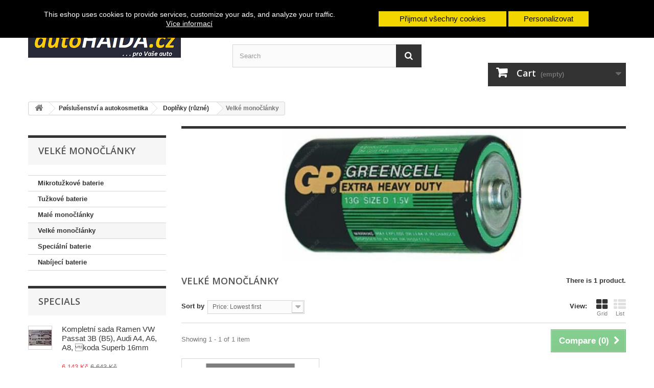

--- FILE ---
content_type: text/html; charset=utf-8
request_url: http://autohaida.eu/en/25282-velk%C3%A9-mono%C4%8Dl%C3%A1nky
body_size: 10897
content:
<!DOCTYPE HTML> <!--[if lt IE 7]><html class="no-js lt-ie9 lt-ie8 lt-ie7" lang="en-us"><![endif]--> <!--[if IE 7]><html class="no-js lt-ie9 lt-ie8 ie7" lang="en-us"><![endif]--> <!--[if IE 8]><html class="no-js lt-ie9 ie8" lang="en-us"><![endif]--> <!--[if gt IE 8]><html class="no-js ie9" lang="en-us"><![endif]--><html lang="en-us"><head><meta charset="utf-8" /><title>Velké monočlánky - autohaida.eu</title><meta name="generator" content="PrestaShop" /><meta name="robots" content="index,follow" /><meta name="viewport" content="width=device-width, minimum-scale=0.25, maximum-scale=1.6, initial-scale=1.0" /><meta name="apple-mobile-web-app-capable" content="yes" /><link rel="icon" type="image/vnd.microsoft.icon" href="/img/?1703174774" /><link rel="shortcut icon" type="image/x-icon" href="/img/?1703174774" /><link rel="stylesheet" href="http://autohaida.eu/themes/default-bootstrap/cache/v_5_4bf7b5a574f6ed3a9f6fbc9d9880f5d9_all.css" type="text/css" media="all" /> <script type="text/javascript">/* <![CDATA[ */;var CUSTOMIZE_TEXTFIELD=1;var FancyboxI18nClose='Close';var FancyboxI18nNext='Next';var FancyboxI18nPrev='Previous';var ajax_allowed=true;var ajaxsearch=true;var baseDir='http://autohaida.eu/';var baseUri='http://autohaida.eu/';var blocksearch_type='top';var comparator_max_item=5;var comparedProductsIds=[];var contentOnly=false;var cookies_ajax_url='http://autohaida.eu/modules/shaim_cookies_eu/shaim_cookies_eu_ajax.php';var cookies_id_guest=104596555;var cookies_secure_key='72b78f62915fae97be8cd4489da4cb27';var currency={"id":1,"name":"Czech koruna","iso_code":"CZK","iso_code_num":"203","sign":"K\u010d","blank":"1","conversion_rate":"1.000000","deleted":"0","format":"2","decimals":"0","active":"1","prefix":"","suffix":" K\u010d","id_shop_list":null,"force_id":false};var currencyBlank=1;var currencyFormat=2;var currencyRate=1;var currencySign='Kč';var customizationIdMessage='Customization #';var delete_txt='Delete';var displayList=false;var freeProductTranslation='Free!';var freeShippingTranslation='Free shipping!';var generated_date=1768953969;var hasDeliveryAddress=false;var highDPI=false;var id_lang=1;var img_dir='http://autohaida.eu/themes/default-bootstrap/img/';var instantsearch=true;var isGuest=0;var isLogged=0;var isMobile=false;var max_item='You cannot add more than 5 product(s) to the product comparison';var min_item='Please select at least one product';var page_name='category';var placeholder_blocknewsletter='Enter your e-mail';var position='top';var priceDisplayMethod=0;var priceDisplayPrecision=0;var pripnout='fixed';var quickView=false;var reload='0';var removingLinkText='remove this product from my cart';var request='http://autohaida.eu/en/25282-velké-monočlánky';var roundMode=0;var search_url='http://autohaida.eu/en/search';var shaim_gtm_exists=0;var static_token='45d80335134cd932298b229755422286';var toBeDetermined='To be determined';var token='b097c79833d1623ad30e406b953e576b';var usingSecureMode=false;/* ]]> */</script> <script type="text/javascript" src="http://autohaida.eu/themes/default-bootstrap/cache/v_3_9c06dd1d788d333b794acd401332d701.js"></script> <script>/* <![CDATA[ */;function SetcksCookiesEu(){var expire=new Date();expire.setDate(expire.getDate()+365);if(typeof cookies_id_guest==='undefined'||isNaN(cookies_id_guest)){var cookies_id_guest_use_here=-1;}else{var cookies_id_guest_use_here=cookies_id_guest;}
document.cookie="shaim_cookies_eu_3741704627"+"="+cookies_id_guest_use_here+";path=/;"+((expire==null)?"":("; expires="+expire.toGMTString()));};/* ]]> */</script> <style>#shaim_cks_eu .closebutton {
        background: #F1D600 none repeat scroll 0 0;
        color: #000000 !important;
    }

    #shaim_cks_eu .closebutton:hover {
        background: #D5BD00 none repeat scroll 0 0;
    }


    #shaim_cks_eu .closebuttonPers {
        background: #F1D600 none repeat scroll 0 0;
        color: #000000 !important;
    }

    #shaim_cks_eu .closebuttonPers:hover {
        background: #D5BD00 none repeat scroll 0 0;
    }


    #shaim_cks_eu .closebuttonCustom {
        background: #F1D600 none repeat scroll 0 0;
        color: #000000 !important;
    }

    #shaim_cks_eu .closebuttonCustom:hover {
        background: #D5BD00 none repeat scroll 0 0;
    }


    #shaim_cks_eu .ck_table {
        background: #000000;
    }

    #shaim_cks_eu {
        position: fixed;
     top: 0;
     background: #000000;
        color: #FFFFFF;
        opacity: 1;
    }

    #shaim_cks_eu p, #shaim_cks_eu #shaim_cks_custom label, #shaim_cks_eu .more_info_href {
        color: #FFFFFF;
    }</style><div id="shaim_cks_eu"><div id="shaim_cks_euContent"><table class="ck_table"><tr id="shaim_cks_main"><td class="first"><p>This eshop uses cookies to provide services, customize your ads, and analyze your traffic.</p> <a class="more_info_href" href="http://autohaida.eu/en/content/14-prohlaseni-o-pouziti-cookies">Více informací</a></td><td class="second"><span id="AcceptAll" class="closebutton"> Přijmout všechny cookies </span> <span id="ShowCustom" class="closebuttonPers"> Personalizovat </span></td></tr><tr id="shaim_cks_custom"><td class="first"> <span class="cookies_span_checkbox"><input id="nezbytne" type="checkbox" name="nezbytne" value="1" checked="checked" disabled="disabled"> <label class="ruka" for="nezbytne">Nezbytně nutné cookies</label> </span> <span class="cookies_span_checkbox"> <input id="analyticke" type="checkbox" name="analyticke" value="1"> <label class="ruka" for="analyticke">Analytické cookies</label> </span> <span class="cookies_span_checkbox"> <input id="reklamni" type="checkbox" name="reklamni" value="1"> <label class="ruka" for="reklamni">Reklamní cookies</label> </span></td><td class="second"> <span id="AcceptCustom" class="closebuttonCustom"> Přijmout zvolené cookies </span></td></tr></table></div></div><link rel="alternate" type="application/rss+xml" title="Velké monočlánky - autohaida.eu" href="http://autohaida.eu/modules/feeder/rss.php?id_category=25282&amp;orderby=price&amp;orderway=asc" /><script type="text/javascript">/* <![CDATA[ */;(function(i,s,o,g,r,a,m){i['GoogleAnalyticsObject']=r;i[r]=i[r]||function(){(i[r].q=i[r].q||[]).push(arguments)},i[r].l=1*new Date();a=s.createElement(o),m=s.getElementsByTagName(o)[0];a.async=1;a.src=g;m.parentNode.insertBefore(a,m)})(window,document,'script','//www.google-analytics.com/analytics.js','ga');ga('create','UA-51569605-1');ga('send','pageview');/* ]]> */</script><script type="text/javascript" src="https://apis.google.com/js/plusone.js"></script> <link rel="stylesheet" href="//fonts.googleapis.com/css?family=Open+Sans:300,600&amp;subset=latin,latin-ext" type="text/css" media="all" /> <!--[if IE 8]> <script src="https://oss.maxcdn.com/libs/html5shiv/3.7.0/html5shiv.js"></script> <script src="https://oss.maxcdn.com/libs/respond.js/1.3.0/respond.min.js"></script> <![endif]--></head><body id="category" class="category category-25282 category-velké-monočlánky show-left-column hide-right-column lang_en"><div id="page"><div class="header-container"> <header id="header"><div class="nav"><div class="container"><div class="row"> <nav><div id="languages-block-top" class="languages-block"><div class="current"> <span>English</span></div><ul id="first-languages" class="languages-block_ul toogle_content"><li class="selected"> <span>English</span></li><li > <a href="http://autohaida.eu/cs/25282-velké-monočlánky" title="Czech" rel="alternate" hreflang="cs"> <span>Czech</span> </a></li></ul></div><div class="header_user_info"> <a class="login" href="http://autohaida.eu/en/my-account" rel="nofollow" title="Log in to your customer account"> Sign in </a></div><div id="contact-link" > <a href="http://autohaida.eu/en/contact-us" title="Contact us">Contact us</a></div></nav></div></div></div><div><div class="container"><div class="row"><div id="header_logo"> <a href="http://autohaida.eu/" title="autohaida.eu"> <img class="logo img-responsive" src="http://autohaida.eu/img/autohaidaeu-logo-15336557291.jpg" alt="autohaida.eu" width="299" height="61"/> </a></div><div id="languages-block-top" class="languages-block"><div class="current"> <span>English</span></div><ul id="first-languages" class="languages-block_ul toogle_content"><li class="selected"> <span>English</span></li><li > <a href="http://autohaida.eu/cs/25282-velké-monočlánky" title="Czech" rel="alternate" hreflang="cs"> <span>Czech</span> </a></li></ul></div><ul id="header_links"><li id="header_link_contact"><a href="http://autohaida.eu/en/contact-us" title="contact">contact</a></li><li id="header_link_sitemap"><a href="http://autohaida.eu/en/sitemap" title="sitemap">sitemap</a></li><li id="header_link_bookmark"> <script type="text/javascript">/* <![CDATA[ */;writeBookmarkLink('http://autohaida.eu/en/25282-velk&eacute;-monočl&aacute;nky','Velké monočlánky - autohaida.eu','bookmark');/* ]]> */</script> </li></ul><div id="search_block_top" class="col-sm-4 clearfix"><form id="searchbox" method="get" action="//autohaida.eu/en/search" > <input type="hidden" name="controller" value="search" /> <input type="hidden" name="orderby" value="position" /> <input type="hidden" name="orderway" value="desc" /> <input class="search_query form-control" type="text" id="search_query_top" name="search_query" placeholder="Search" value="" /> <button type="submit" name="submit_search" class="btn btn-default button-search"> <span>Search</span> </button></form></div><div class="col-sm-4 clearfix"><div class="shopping_cart"> <a href="http://autohaida.eu/en/order" title="View my shopping cart" rel="nofollow"> <b>Cart</b> <span class="ajax_cart_quantity unvisible">0</span> <span class="ajax_cart_product_txt unvisible">Product</span> <span class="ajax_cart_product_txt_s unvisible">Products</span> <span class="ajax_cart_total unvisible"> </span> <span class="ajax_cart_no_product">(empty)</span> </a><div class="cart_block block exclusive"><div class="block_content"><div class="cart_block_list"><p class="cart_block_no_products"> No products</p><div class="cart-prices"><div class="cart-prices-line first-line"> <span class="price cart_block_shipping_cost ajax_cart_shipping_cost unvisible"> To be determined </span> <span class="unvisible"> Shipping </span></div><div class="cart-prices-line"> <span class="price cart_block_tax_cost ajax_cart_tax_cost">0 Kč</span> <span>Tax</span></div><div class="cart-prices-line last-line"> <span class="price cart_block_total ajax_block_cart_total">0 Kč</span> <span>Total</span></div><p> Prices are tax included</p></div><p class="cart-buttons"> <a id="button_order_cart" class="btn btn-default button button-small" href="http://autohaida.eu/en/order" title="Check out" rel="nofollow"> <span> Check out<i class="icon-chevron-right right"></i> </span> </a></p></div></div></div></div></div><div id="layer_cart"><div class="clearfix"><div class="layer_cart_product col-xs-12 col-md-6"> <span class="cross" title="Close window"></span> <span class="title"> <i class="icon-check"></i>Product successfully added to your shopping cart </span><div class="product-image-container layer_cart_img"></div><div class="layer_cart_product_info"> <span id="layer_cart_product_title" class="product-name"></span> <span id="layer_cart_product_attributes"></span><div> <strong class="dark">Quantity</strong> <span id="layer_cart_product_quantity"></span></div><div> <strong class="dark">Total</strong> <span id="layer_cart_product_price"></span></div></div></div><div class="layer_cart_cart col-xs-12 col-md-6"> <span class="title"> <span class="ajax_cart_product_txt_s unvisible"> There are <span class="ajax_cart_quantity">0</span> items in your cart. </span> <span class="ajax_cart_product_txt "> There is 1 item in your cart. </span> </span><div class="layer_cart_row"> <strong class="dark"> Total products (tax incl.) </strong> <span class="ajax_block_products_total"> </span></div><div class="layer_cart_row"> <strong class="dark unvisible"> Total shipping&nbsp;(tax incl.) </strong> <span class="ajax_cart_shipping_cost unvisible"> To be determined </span></div><div class="layer_cart_row"> <strong class="dark">Tax</strong> <span class="price cart_block_tax_cost ajax_cart_tax_cost">0 Kč</span></div><div class="layer_cart_row"> <strong class="dark"> Total (tax incl.) </strong> <span class="ajax_block_cart_total"> </span></div><div class="button-container"> <span class="continue btn btn-default button exclusive-medium" title="Continue shopping"> <span> <i class="icon-chevron-left left"></i>Continue shopping </span> </span> <a class="btn btn-default button button-medium" href="http://autohaida.eu/en/order" title="Proceed to checkout" rel="nofollow"> <span> Proceed to checkout<i class="icon-chevron-right right"></i> </span> </a></div></div></div><div class="crossseling"></div></div><div class="layer_cart_overlay"></div></div></div></div> </header></div><div class="columns-container"><div id="columns" class="container"><div class="breadcrumb clearfix"> <a class="home" href="http://autohaida.eu/" title="Return to Home"><i class="icon-home"></i></a> <span class="navigation-pipe">&gt;</span> <span class="navigation_page"><span itemscope itemtype="http://data-vocabulary.org/Breadcrumb"><a itemprop="url" href="http://autohaida.eu/en/16-p&oslash;&iacute;sluenstv&iacute;-a-autokosmetika" title="P&oslash;&iacute;slu&scaron;enstv&iacute; a autokosmetika" ><span itemprop="title">P&oslash;&iacute;slu&scaron;enstv&iacute; a autokosmetika</span></a></span><span class="navigation-pipe">></span><span itemscope itemtype="http://data-vocabulary.org/Breadcrumb"><a itemprop="url" href="http://autohaida.eu/en/37-doplňky-různ&eacute;" title="Doplňky (různ&eacute;)" ><span itemprop="title">Doplňky (různ&eacute;)</span></a></span><span class="navigation-pipe">></span>Velk&eacute; monočl&aacute;nky</span></div><div id="slider_row" class="row"></div><div class="row"><div id="left_column" class="column col-xs-12 col-sm-3"><div id="categories_block_left" class="block"><h2 class="title_block"> Velké monočlánky</h2><div class="block_content"><ul class="tree dhtml"><li > <a href="http://autohaida.eu/en/25279-mikrotužkové-baterie" title=""> Mikrotužkové baterie </a></li><li > <a href="http://autohaida.eu/en/25280-tužkové-baterie" title=""> Tužkové baterie </a></li><li > <a href="http://autohaida.eu/en/25281-malé-monočlánky" title=""> Malé monočlánky </a></li><li > <a href="http://autohaida.eu/en/25282-velké-monočlánky" class="selected" title=""> Velké monočlánky </a></li><li > <a href="http://autohaida.eu/en/25283-speciální-baterie" title=""> Speciální baterie </a></li><li class="last"> <a href="http://autohaida.eu/en/263351-nabíjecí-baterie" title=""> Nabíjecí baterie </a></li></ul></div></div><div id="special_block_right" class="block"><p class="title_block"> <a href="http://autohaida.eu/en/prices-drop" title="Specials"> Specials </a></p><div class="block_content products-block"><ul><li class="clearfix"> <a class="products-block-image" href="http://autohaida.eu/en/42192-kompletni-sada-ramen-vw-passat-3b-b5-audi-a4-a6-a8-koda-superb-16mm-5908274110737.html"> <img class="replace-2x img-responsive" src="http://autohaida.eu/41157-small_default/kompletni-sada-ramen-vw-passat-3b-b5-audi-a4-a6-a8-koda-superb-16mm.jpg" alt="" title="Kompletní sada Ramen VW Passat 3B (B5), Audi A4, A6, A8, koda Superb 16mm" /> </a><div class="product-content"><h5> <a class="product-name" href="http://autohaida.eu/en/42192-kompletni-sada-ramen-vw-passat-3b-b5-audi-a4-a6-a8-koda-superb-16mm-5908274110737.html" title="Kompletní sada Ramen VW Passat 3B (B5), Audi A4, A6, A8, koda Superb 16mm"> Kompletní sada Ramen VW Passat 3B (B5), Audi A4, A6, A8, koda Superb 16mm </a></h5><div class="price-box"> <span class="price special-price"> 6 143 Kč </span> <span class="old-price"> 6 643 Kč </span></div></div></li></ul><div> <a class="btn btn-default button button-small" href="http://autohaida.eu/en/prices-drop" title="All specials"> <span>All specials<i class="icon-chevron-right right"></i></span> </a></div></div></div><div class="advertising_block"> <a href="https://www.rixo.cz/pojisteni-vozidel/?a_box=zftpjxk3&amp;a_cam=1" title="Pojisteni"><img src="http://autohaida.eu/modules/blockadvertising/img/advertising-s1.png" alt="Pojisteni" title="Pojisteni" width="155" height="163" /></a></div><div id="newsletter_block_left" class="block"><h4>Newsletter</h4><div class="block_content"><form action="//autohaida.eu/en/" method="post"><div class="form-group" > <input class="inputNew form-control grey newsletter-input" id="newsletter-input" type="text" name="email" size="18" value="Enter your e-mail" /> <button type="submit" name="submitNewsletter" class="btn btn-default button button-small"> <span>Ok</span> </button> <input type="hidden" name="action" value="0" /></div></form></div></div><div id="contact_block" class="block"><h4 class="title_block"> Contact Us</h4><div class="block_content clearfix"><p> Our support hotline is available 24/7.</p></div></div><div id="links_block_left" class="block"><p class="title_block"> <a href="partners">Block link</a></p><div class="block_content list-block"><ul><li><a href="http://odtahovasluzbaceskolipsko.cz/" onclick="window.open(this.href);return false;">Odtahová Služba</a></li></ul></div></div></div><div id="center_column" class="center_column col-xs-12 col-sm-9"><div class="content_scene_cat"><div class="content_scene_cat_bg" style="background:url(http://autohaida.eu/c/25282-category_default/velké-monočlánky.jpg) right center no-repeat; background-size:cover; min-height:217px;"></div></div><h1 class="page-heading product-listing"><span class="cat-name">Velké monočlánky&nbsp;</span><span class="heading-counter">There is 1 product.</span></h1><div class="content_sortPagiBar clearfix"><div class="sortPagiBar clearfix"><ul class="display hidden-xs"><li class="display-title">View:</li><li id="grid"><a rel="nofollow" href="#" title="Grid"><i class="icon-th-large"></i>Grid</a></li><li id="list"><a rel="nofollow" href="#" title="List"><i class="icon-th-list"></i>List</a></li></ul><form id="productsSortForm" action="http://autohaida.eu/en/25282-velké-monočlánky" class="productsSortForm"><div class="select selector1"> <label for="selectProductSort">Sort by</label> <select id="selectProductSort" class="selectProductSort form-control"><option value="price:asc">--</option><option value="price:asc" selected="selected">Price: Lowest first</option><option value="price:desc">Price: Highest first</option><option value="name:asc">Product Name: A to Z</option><option value="name:desc">Product Name: Z to A</option><option value="quantity:desc">In stock</option><option value="reference:asc">Reference: Lowest first</option><option value="reference:desc">Reference: Highest first</option> </select></div></form></div><div class="top-pagination-content clearfix"><form method="post" action="http://autohaida.eu/en/index.php?controller=products-comparison" class="compare-form"> <button type="submit" class="btn btn-default button button-medium bt_compare bt_compare" disabled="disabled"> <span>Compare (<strong class="total-compare-val">0</strong>)<i class="icon-chevron-right right"></i></span> </button> <input type="hidden" name="compare_product_count" class="compare_product_count" value="0" /> <input type="hidden" name="compare_product_list" class="compare_product_list" value="" /></form><div id="pagination" class="pagination clearfix"></div><div class="product-count"> Showing 1 - 1 of 1 item</div></div></div><ul id="product_list" class="product_list grid row"><li class="ajax_block_product col-xs-12 col-sm-6 col-md-4 first-in-line last-line first-item-of-tablet-line first-item-of-mobile-line last-mobile-line"><div class="product-container" itemscope itemtype="https://schema.org/Product"><div class="left-block"><div class="product-image-container"> <a class="product_img_link" href="http://autohaida.eu/en/67705-energizer-alkalika-base-d2-7638900297331.html" title="ENERGIZER alkalika base D/2" itemprop="url"> <img class="replace-2x img-responsive" src="http://autohaida.eu/25529-home_default/energizer-alkalika-base-d2.jpg" alt="ENERGIZER alkalika base D/2" title="ENERGIZER alkalika base D/2" width="250" height="250" itemprop="image" /> </a><div class="content_price" itemprop="offers" itemscope itemtype="https://schema.org/Offer"> <span itemprop="price" class="price product-price"> 184 Kč </span><meta itemprop="priceCurrency" content="CZK" /> <span class="unvisible"><link itemprop="availability" href="https://schema.org/OutOfStock" />Out of stock </span></div></div></div><div class="right-block"><h5 itemprop="name"> <a class="product-name" href="http://autohaida.eu/en/67705-energizer-alkalika-base-d2-7638900297331.html" title="ENERGIZER alkalika base D/2" itemprop="url" > ENERGIZER alkalika base D/2 </a></h5><p class="product-desc" itemprop="description"></p><div class="content_price"> <span class="price product-price"> 184 Kč </span></div><div class="button-container"> <span class="button ajax_add_to_cart_button btn btn-default disabled"> <span>Add to cart</span> </span> <a class="button lnk_view btn btn-default" href="http://autohaida.eu/en/67705-energizer-alkalika-base-d2-7638900297331.html" title="View"> <span>More</span> </a></div><div class="color-list-container"></div><div class="product-flags"></div> <span class="availability"> <span class="label-danger"> Out of stock </span> </span></div><div class="functional-buttons clearfix"><div class="compare"> <a class="add_to_compare" href="http://autohaida.eu/en/67705-energizer-alkalika-base-d2-7638900297331.html" data-id-product="67705">Add to Compare</a></div></div></div></li></ul><div class="content_sortPagiBar"><div class="bottom-pagination-content clearfix"><form method="post" action="http://autohaida.eu/en/index.php?controller=products-comparison" class="compare-form"> <button type="submit" class="btn btn-default button button-medium bt_compare bt_compare_bottom" disabled="disabled"> <span>Compare (<strong class="total-compare-val">0</strong>)<i class="icon-chevron-right right"></i></span> </button> <input type="hidden" name="compare_product_count" class="compare_product_count" value="0" /> <input type="hidden" name="compare_product_list" class="compare_product_list" value="" /></form><div id="pagination_bottom" class="pagination clearfix"></div><div class="product-count"> Showing 1 - 1 of 1 item</div></div></div></div></div></div></div><div class="footer-container"> <footer id="footer" class="container"><div class="row"><section class="blockcategories_footer footer-block col-xs-12 col-sm-2"><h4>Categories</h4><div class="category_footer toggle-footer"><div class="list"><ul class="dhtml"><li > <a href="http://autohaida.eu/en/2548-car-parts" title="spare parts and accessories for cars by brand"> Car parts </a><ul><li > <a href="http://autohaida.eu/en/266953-chrysler" title=""> CHRYSLER </a></li><li > <a href="http://autohaida.eu/en/2515-alfa-romeo" title=""> Alfa Romeo </a></li><li > <a href="http://autohaida.eu/en/2516-audi" title=""> Audi </a></li><li > <a href="http://autohaida.eu/en/2517-bmw" title=""> BMW </a></li><li > <a href="http://autohaida.eu/en/2518-citroen" title=""> Citroen </a></li><li > <a href="http://autohaida.eu/en/173576-dacia" title=""> Dacia </a></li><li > <a href="http://autohaida.eu/en/249418-daihatsu" title=""> Daihatsu </a></li><li > <a href="http://autohaida.eu/en/2519-daewoo" title=""> Daewoo </a></li><li > <a href="http://autohaida.eu/en/2520-fiat" title=""> Fiat </a></li><li > <a href="http://autohaida.eu/en/2521-ford" title=""> Ford </a></li><li > <a href="http://autohaida.eu/en/2522-honda" title=""> Honda </a></li><li > <a href="http://autohaida.eu/en/2524-chevrolet" title=""> Chevrolet </a></li><li > <a href="http://autohaida.eu/en/262395-hyundai" title=""> Hyundai </a></li><li > <a href="http://autohaida.eu/en/2526-iveco" title=""> Iveco </a></li><li > <a href="http://autohaida.eu/en/206531-jaguar" title=""> Jaguar </a></li><li > <a href="http://autohaida.eu/en/2527-jeep" title=""> Jeep </a></li><li > <a href="http://autohaida.eu/en/2528-kia" title=""> Kia </a></li><li > <a href="http://autohaida.eu/en/2529-lancia" title=""> Lancia </a></li><li > <a href="http://autohaida.eu/en/2530-land-rover" title=""> Land Rover </a></li><li > <a href="http://autohaida.eu/en/2531-mazda" title=""> Mazda </a></li><li > <a href="http://autohaida.eu/en/2532-mercedes-benz" title=""> Mercedes-Benz </a></li><li > <a href="http://autohaida.eu/en/2533-mini" title=""> Mini </a></li><li > <a href="http://autohaida.eu/en/2535-nissan" title=""> Nissan </a></li><li > <a href="http://autohaida.eu/en/2536-opel" title=""> Opel </a></li><li > <a href="http://autohaida.eu/en/2537-peugeot" title=""> Peugeot </a></li><li > <a href="http://autohaida.eu/en/2539-renault" title=""> Renault </a></li><li > <a href="http://autohaida.eu/en/75841-seat" title=""> Seat </a></li><li > <a href="http://autohaida.eu/en/2542-smart" title=""> Smart </a></li><li > <a href="http://autohaida.eu/en/2545-skoda" title=""> Škoda </a></li><li > <a href="http://autohaida.eu/en/2544-suzuki" title=""> Suzuki </a></li><li > <a href="http://autohaida.eu/en/209375-toyota" title=""> Toyota </a></li><li > <a href="http://autohaida.eu/en/2546-vw" title=""> Volkswagen </a></li><li > <a href="http://autohaida.eu/en/2547-volvo" title=""> Volvo </a></li><li class="last"> <a href="http://autohaida.eu/en/267376-mitsubishi" title=""> MITSUBISHI </a></li></ul></li><li > <a href="http://autohaida.eu/en/3-car-parts-and-tuning-universal" title="Now that you can buy movies from the iTunes Store and sync them to your iPod, the whole world is your theater."> Car parts and tuning (Universal) </a><ul><li > <a href="http://autohaida.eu/en/26-car-fridge-and-heater" title=""> Car fridge and heater </a></li><li > <a href="http://autohaida.eu/en/41-paints-and-varnishes" title=""> Paints and varnishes </a></li><li > <a href="http://autohaida.eu/en/99-3d-carbon-folie" title=""> 3D Carbon Folie </a></li><li > <a href="http://autohaida.eu/en/65-electrical-supplies" title=""> Electrical Supplies </a></li><li > <a href="http://autohaida.eu/en/19-exterior" title=""> Exterior </a></li><li > <a href="http://autohaida.eu/en/20-interior" title=""> Interior </a></li><li > <a href="http://autohaida.eu/en/25-films-and-blinds-on-glass" title=""> Films and blinds on glass </a></li><li > <a href="http://autohaida.eu/en/27-lighting-and-xenon" title=""> Lighting and Xenon </a></li><li > <a href="http://autohaida.eu/en/203348-tuning-engine" title=""> Tuning engine </a></li><li > <a href="http://autohaida.eu/en/111-exhausts" title=""> Exhausts </a></li><li > <a href="http://autohaida.eu/en/6-security" title=""> Security </a></li><li class="last"> <a href="http://autohaida.eu/en/263548-autosedačky-a-posdedáky" title=""> Autosedačky a posdedáky </a></li></ul></li><li > <a href="http://autohaida.eu/en/5-batteries-and-chargers" title=""> Batteries and Chargers </a><ul><li > <a href="http://autohaida.eu/en/151-startovací-baterie" title=""> Startovací baterie </a></li><li > <a href="http://autohaida.eu/en/10-nabíječky-baterií" title=""> Nabíječky baterií </a></li><li > <a href="http://autohaida.eu/en/21-ostatní-nabíječky" title=""> Ostatní nabíječky </a></li><li > <a href="http://autohaida.eu/en/1729-konektory-a-svorky-autobaterie" title=""> Konektory a svorky autobaterie </a></li><li > <a href="http://autohaida.eu/en/157-motorcycle-battery" title=""> Motorcycle battery </a></li><li class="last"> <a href="http://autohaida.eu/en/262685-elektrolyt-akumulátoru" title=""> Elektrolyt akumulátoru </a></li></ul></li><li > <a href="http://autohaida.eu/en/13-automobilové-kapaliny" title=""> Automobilové kapaliny </a><ul><li > <a href="http://autohaida.eu/en/118-brzdové-kapaliny" title=""> Brzdové kapaliny </a></li><li > <a href="http://autohaida.eu/en/22-kapaliny-do-chladičů" title=""> Kapaliny do chladičů </a></li><li > <a href="http://autohaida.eu/en/23-kapaliny-do-ostřikovačů" title=""> Kapaliny do ostřikovačů </a></li><li > <a href="http://autohaida.eu/en/24-oleje" title=""> Oleje </a></li><li class="last"> <a href="http://autohaida.eu/en/262503-aditava-do-paliva" title=""> Aditava do paliva </a></li></ul></li><li > <a href="http://autohaida.eu/en/17-výbava-vozidel" title=""> Výbava vozidel </a><ul><li > <a href="http://autohaida.eu/en/38-povinná-a-doporučená-výbava" title=""> Povinná a doporučená výbava </a></li><li > <a href="http://autohaida.eu/en/1792-kanystry-a-nádoby" title=""> Kanystry a nádoby </a></li><li class="last"> <a href="http://autohaida.eu/en/263549-posdedáky-a-autosedačky" title=""> Posdedáky a autosedačky </a></li></ul></li><li > <a href="http://autohaida.eu/en/256-autorádia-a-navigace" title=""> Autorádia a navigace </a><ul><li > <a href="http://autohaida.eu/en/257-car-stereo" title=""> Car Stereo </a></li><li > <a href="http://autohaida.eu/en/261-navigace" title=""> Navigace </a></li><li > <a href="http://autohaida.eu/en/260-antenna-outdoor" title=""> Antenna - outdoor </a></li><li > <a href="http://autohaida.eu/en/262-elektroinstalace-autorádia" title=""> Elektroinstalace autorádia </a></li><li > <a href="http://autohaida.eu/en/1778-reproduktory" title=""> Reproduktory </a></li><li > <a href="http://autohaida.eu/en/1784-subvwoofery" title=""> Subvwoofery </a></li><li class="last"> <a href="http://autohaida.eu/en/1785-zesilovače" title=""> Zesilovače </a></li></ul></li><li > <a href="http://autohaida.eu/en/4-elektro" title=""> Elektro </a><ul><li > <a href="http://autohaida.eu/en/9-startovací-kabely" title=""> Startovací kabely </a></li><li > <a href="http://autohaida.eu/en/31-dobíjení-a-příslušenství-akumulátoru" title=""> Dobíjení a příslušenství akumulátoru </a></li><li > <a href="http://autohaida.eu/en/225-svorky-vodičů" title=""> Svorky vodičů </a></li><li > <a href="http://autohaida.eu/en/226-konektor-přívěsu" title=""> Konektor přívěsu </a></li><li > <a href="http://autohaida.eu/en/28-elektro-příslušenství" title=""> Elektro příslušenství </a></li><li > <a href="http://autohaida.eu/en/227-konektory-autobaterie" title=""> Konektory autobaterie </a></li><li > <a href="http://autohaida.eu/en/223-pojistky" title=""> Pojistky </a></li><li > <a href="http://autohaida.eu/en/224-vodiče" title=""> Vodiče </a></li><li > <a href="http://autohaida.eu/en/231-patice-žárovek" title=""> Patice žárovek </a></li><li > <a href="http://autohaida.eu/en/32-klaksony-a-famfáry" title=""> Klaksony a famfáry </a></li><li > <a href="http://autohaida.eu/en/1789-ochrana-kantaktů" title=""> Ochrana kantaktů </a></li><li > <a href="http://autohaida.eu/en/30-žárovky" title=""> Žárovky </a></li><li class="last"> <a href="http://autohaida.eu/en/266033-startér-součásti" title=""> startér (součásti) </a></li></ul></li><li > <a href="http://autohaida.eu/en/14-pneumatiky-a-kola" title=""> Pneumatiky a kola </a><ul><li > <a href="http://autohaida.eu/en/162-kryty-kol" title=""> Kryty kol </a></li><li > <a href="http://autohaida.eu/en/166-montáž-a-demontáž-kola" title=""> Montáž a demontáž kola </a></li><li > <a href="http://autohaida.eu/en/167-pojistné-šrouby" title=""> Pojistné šrouby </a></li><li > <a href="http://autohaida.eu/en/168-kryty-ventilků" title=""> Kryty ventilků </a></li><li > <a href="http://autohaida.eu/en/170-mytí-kol-a-disků" title=""> Mytí kol a disků </a></li><li > <a href="http://autohaida.eu/en/165-sněhové-řetezy" title=""> Sněhové řetezy </a></li><li > <a href="http://autohaida.eu/en/169-stojan-na-kola" title=""> Stojan na kola </a></li><li class="last"> <a href="http://autohaida.eu/en/25605-ventilky" title=""> Ventilky </a></li></ul></li><li > <a href="http://autohaida.eu/en/16-pøísluenství-a-autokosmetika" title=""> Pøíslušenství a autokosmetika </a><ul><li > <a href="http://autohaida.eu/en/37-doplňky-různé" title=""> Doplňky (různé) </a></li><li > <a href="http://autohaida.eu/en/36-mytí-a-údržba-automobilu" title=""> Mytí a údržba automobilu </a></li><li > <a href="http://autohaida.eu/en/187-ochranná-plachta" title=""> Ochranná plachta </a></li><li > <a href="http://autohaida.eu/en/25284-průmyslová-chemie" title=""> Průmyslová chemie </a></li><li > <a href="http://autohaida.eu/en/222-znaky" title=""> Znaky </a></li><li > <a href="http://autohaida.eu/en/262681-přislušenství-přívěsu" title=""> Přislušenství přívěsu </a></li><li > <a href="http://autohaida.eu/en/263439-usb-power-banky" title=""> USB POWER BANKY </a></li><li class="last"> <a href="http://autohaida.eu/en/263550-hodinky" title=""> Hodinky </a></li></ul></li><li > <a href="http://autohaida.eu/en/109-stěrače" title=""> Stěrače </a></li><li > <a href="http://autohaida.eu/en/18-vybavení-servisù-a-náøadí" title=""> Vybavení servisù a náøadí </a><ul><li > <a href="http://autohaida.eu/en/208-nářadí-pro-kutily" title=""> Nářadí pro kutily </a></li><li > <a href="http://autohaida.eu/en/25603-hadicové-spony" title=""> Hadicové spony </a></li><li > <a href="http://autohaida.eu/en/25604-imbusy" title=""> Imbusy </a></li><li > <a href="http://autohaida.eu/en/25606-odlamovací-nože" title=""> Odlamovací nože </a></li><li > <a href="http://autohaida.eu/en/39-pro-pneu" title=""> Pro pneu </a></li><li > <a href="http://autohaida.eu/en/40-pro-sevis" title=""> Pro sevis </a></li><li > <a href="http://autohaida.eu/en/204-pro-klimatizace" title=""> Pro klimatizace </a></li><li > <a href="http://autohaida.eu/en/25599-přečerpávání-paliva" title=""> Přečerpávání paliva </a></li><li > <a href="http://autohaida.eu/en/25601-stranové-klíče" title=""> Stranové klíče </a></li><li > <a href="http://autohaida.eu/en/25602-sroubováky" title=""> Sroubováky </a></li><li > <a href="http://autohaida.eu/en/169871-wd-40" title=""> WD-40 </a></li><li > <a href="http://autohaida.eu/en/262446-konkor" title=""> Konkor </a></li><li > <a href="http://autohaida.eu/en/263340-cyklonářadí" title=""> Cyklonářadí </a></li><li > <a href="http://autohaida.eu/en/263434-rázový-utahovák" title=""> Rázový utahovák </a></li><li > <a href="http://autohaida.eu/en/263436-elektro-nářadí" title=""> Elektro nářadí </a></li><li > <a href="http://autohaida.eu/en/263902-diagnostika" title=""> Diagnostika </a></li><li > <a href="http://autohaida.eu/en/268543-pc-a-ntb" title=""> PC a NTB </a></li><li class="last"> <a href="http://autohaida.eu/en/268544-ip-kamery" title=""> IP Kamery </a></li></ul></li><li > <a href="http://autohaida.eu/en/262690-motopříslušenství" title=""> Motopříslušenství </a><ul><li > <a href="http://autohaida.eu/en/262691-náhradní-díly-motocykly" title=""> Náhradní díly - Motocykly </a></li><li > <a href="http://autohaida.eu/en/262692-příslušenství-a-doplňky-motocyklů" title=""> Příslušenství a doplňky motocyklů </a></li><li > <a href="http://autohaida.eu/en/262693-světelná-technika-motocyklů" title=""> Světelná technika motocyklů </a></li><li > <a href="http://autohaida.eu/en/262694-oblečení-na-motocykly" title=""> Oblečení na motocykly </a></li><li > <a href="http://autohaida.eu/en/262695-povinná-a-doporučená-výbava-motocyklů" title=""> Povinná a doporučená výbava motocyklů </a></li><li > <a href="http://autohaida.eu/en/262696-dílna-motocykly" title=""> Dílna - motocykly </a></li><li class="last"> <a href="http://autohaida.eu/en/262697-přilby-na-motocykly" title=""> Přilby na motocykly </a></li></ul></li><li class="last"> <a href="http://autohaida.eu/en/262698-přívesy" title=""> Přívesy </a><ul><li > <a href="http://autohaida.eu/en/262699-světla-světelná-technika" title=""> Světla, světelná technika </a></li><li > <a href="http://autohaida.eu/en/262701-díly-pro-přívěsné-vozíky" title=""> Díly pro přívěsné vozíky </a></li><li > <a href="http://autohaida.eu/en/262702-upínací-technika" title=""> Upínací technika </a></li><li > <a href="http://autohaida.eu/en/262706-blatníky-na-přívěsy" title=""> Blatníky na přívěsy </a></li><li > <a href="http://autohaida.eu/en/262709-brzdy-a-brzdové-díly-na-přívěsy" title=""> Brzdy a brzdové díly na přívěsy </a></li><li > <a href="http://autohaida.eu/en/262710-elektroistalace-přívěsů" title=""> Elektroistalace přívěsů </a></li><li > <a href="http://autohaida.eu/en/262711-klizuby-zámky-kryty-na-přívěsy" title=""> Klizuby, zámky, kryty na přívěsy </a></li><li > <a href="http://autohaida.eu/en/262712-ložiska-a-tlumiče-na-přívěsy" title=""> Ložiska a tlumiče na přívěsy </a></li><li > <a href="http://autohaida.eu/en/262713-navyjáky-a-lana" title=""> Navyjáky a lana </a></li><li > <a href="http://autohaida.eu/en/262714-podpěrná-kola-a-držáky-pro-přívěsy" title=""> Podpěrná kola a držáky pro přívěsy </a></li><li > <a href="http://autohaida.eu/en/262715-panty-úchyty-uzávěry-pro-přívěsy" title=""> Panty, úchyty, uzávěry pro přívěsy </a></li><li > <a href="http://autohaida.eu/en/262716-nápravy-pro-přívěsy" title=""> Nápravy pro přívěsy </a></li><li class="last"> <a href="http://autohaida.eu/en/262717-ostatní-díly-pro-přívěsy" title=""> Ostatní díly pro přívěsy </a></li></ul></li></ul></div></div> </section><section class="footer-block col-xs-12 col-sm-2" id="block_various_links_footer"><h4>Information</h4><ul class="toggle-footer"><li class="item"> <a href="http://autohaida.eu/en/stores" title="Our stores"> Our stores </a></li><li class="item"> <a href="http://autohaida.eu/en/content/1-delivery" title="Delivery"> Delivery </a></li><li class="item"> <a href="http://autohaida.eu/en/content/2-legal-notice" title="Legal Notice"> Legal Notice </a></li><li class="item"> <a href="http://autohaida.eu/en/content/11-doprava-a-platba" title="DOPRAVA A PLATBA"> DOPRAVA A PLATBA </a></li><li class="item"> <a href="http://autohaida.eu/en/content/12-obchodni-podminky-autohaidaeu" title="Obchodní podmínky - autoHAiDA.EU"> Obchodní podmínky - autoHAiDA.EU </a></li><li class="item"> <a href="http://autohaida.eu/en/content/13-reklamacni-rad-autohaidaeu" title="Reklamační řád - autoHAiDA.eu"> Reklamační řád - autoHAiDA.eu </a></li></ul> </section> <section class="bottom-footer col-xs-12"><div> <a class="_blank" href="http://www.prestashop.com"> © 2026 - Ecommerce software by PrestaShop™ </a></div> </section><section class="footer-block col-xs-12 col-sm-4"><h4><a href="http://autohaida.eu/en/my-account" title="Manage my customer account" rel="nofollow">My account</a></h4><div class="block_content toggle-footer"><ul class="bullet"><li><a href="http://autohaida.eu/en/order-history" title="My orders" rel="nofollow">My orders</a></li><li><a href="http://autohaida.eu/en/order-follow" title="My merchandise returns" rel="nofollow">My merchandise returns</a></li><li><a href="http://autohaida.eu/en/order-slip" title="My credit slips" rel="nofollow">My credit slips</a></li><li><a href="http://autohaida.eu/en/addresses" title="My addresses" rel="nofollow">My addresses</a></li><li><a href="http://autohaida.eu/en/identity" title="Manage my personal information" rel="nofollow">My personal info</a></li><li><a href="http://autohaida.eu/en/discount" title="My vouchers" rel="nofollow">My vouchers</a></li></ul></div> </section><section id="social_block" class="pull-right"><ul><li class="facebook"> <a class="_blank" href="http://www.facebook.com/autohaida.cz"> <span>Facebook</span> </a></li><li class="twitter"> <a class="_blank" href="http://twitter.com/autohaidacz"> <span>Twitter</span> </a></li><li class="rss"> <a class="_blank" href="http://www.prestashop.com/blog/en/feed/"> <span>RSS</span> </a></li></ul><h4>Follow us</h4> </section><div class="clearfix"></div><section id="block_contact_infos" class="footer-block col-xs-12 col-sm-4"><div><h4>Store Information</h4><ul class="toggle-footer"><li> <i class="icon-map-marker"></i>BiBiHAUS KRISTAL s.r.o., Bratří Čapků 235, 473 01, Nový Bor IČO :28543432 DIČ: CZ28543432 Jsme plátci DPH„Podle zákona o evidenci tržeb je prodávající povinen vystavit kupujícímu účtenku. Zároveň je povinen zaevidovat přijatou tržbu u správce daně online; v případě technického výpadku pak nejpozději do 48 hodin.“,</li><li> <i class="icon-phone"></i>Call us now: <span>704055242</span></li><li> <i class="icon-envelope-alt"></i>Email: <span><a href="&#109;&#97;&#105;&#108;&#116;&#111;&#58;%6a%61%6e.%6e%65%6d%65%63@%6b%6e%61%75%74%6f.%63%7a" >&#x6a;&#x61;&#x6e;&#x2e;&#x6e;&#x65;&#x6d;&#x65;&#x63;&#x40;&#x6b;&#x6e;&#x61;&#x75;&#x74;&#x6f;&#x2e;&#x63;&#x7a;</a></span></li></ul></div> </section><div class="hidden"> <a href="http://www.toplist.cz/"> <script type="text/javascript">/* <![CDATA[ */;document.write('<p><img src="http://toplist.cz/dot.asp?id=1182529&amp;http='+escape(document.referrer)+'&amp;wi='+escape(window.screen.width)+'&amp;he='+escape(window.screen.height)+'&amp;cd='+escape(window.screen.colorDepth)+'&amp;t='+escape(document.title)+'" width="1" height="1" alt="TOPlist" /></p>');/* ]]> */</script> </a> <noscript><p><img src="http://toplist.cz/dot.asp?id=1182529" alt="TOPlist" width="1" height="1" /></p></noscript> <a href="http://www.waudit.cz/" title="WAudit - monitoring navstevnosti"> <script type="text/javascript">/* <![CDATA[ */;document.write('<img src="http://h.waudit.cz/h.php?id=23684&amp;ty=b_1&amp;js=1&amp;x='+screen.width+'&amp;y='+screen.height+'&amp;bit='+screen.colorDepth+'&amp;wx=0&amp;wy=0&amp;url='+escape(document.location)+'&amp;ref='+escape(top.document.referrer)+'&amp;t='+escape(document.title)+'" width="1" height="1" alt="WAudit - monitoring navstevnosti" />');/* ]]> */</script> </a> <noscript><div><a href="http://www.waudit.cz/" title="WAudit - monitoring navstevnosti"><img src="http://h.waudit.cz/h.php?id=23684&amp;ty=b_1" width="1" height="1" alt="WAudit - monitoring navstevnosti" /></a></div></noscript></div><div class="col-md-3 col-xs-12" id="shaim_cookies_eu_zmena_nastaveni"><a href="http://autohaida.eu/en/?shaim_cookies_eu_force">Změnit nastavení cookies</a></div></div> </footer></div></div>
</body></html>